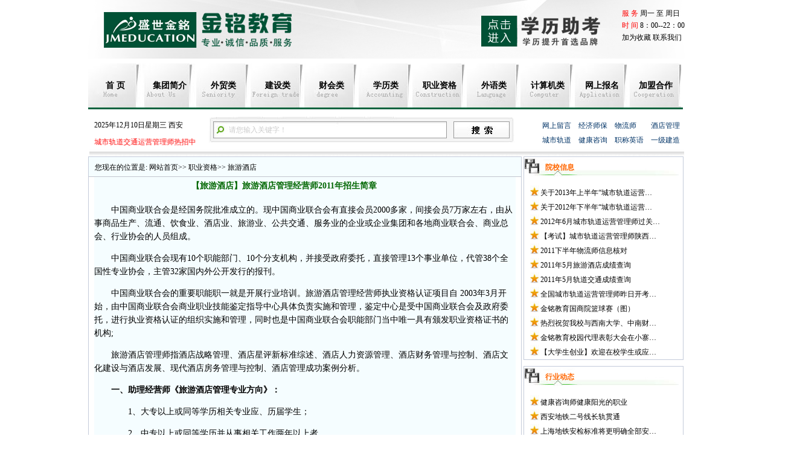

--- FILE ---
content_type: text/html
request_url: http://www.px330.com/list_show.asp?id=326
body_size: 7987
content:
<!DOCTYPE html PUBLIC "-//W3C//DTD XHTML 1.0 Transitional//EN" "http://www.w3.org/TR/xhtml1/DTD/xhtml1-transitional.dtd">
<style>
.linkfy:link {
	font-size: 12px;
	font-weight: normal;
	color:#000000;
	linkfy-decoration: none;
}
.linkfy:visited {
	font-size: 12px;
	font-weight: normal;
	color: #000000;
	linkfy-decoration: none;
}
.linkfy:hover {
	font-weight: normal;
	color:#FF0000;
	linkfy-decoration: underline;
}
</style>

<html xmlns="http://www.w3.org/1999/xhtml">
<head>
<meta http-equiv="Content-Type" content="text/html; charset=gb2312" />
<meta name="description" content="金铭教育集团 西安培训 西安金铭职业培训学校"> 
<meta name="keywords" content="金铭教育集团 西安培训 西安金铭职业培训学校">
<title>金铭教育集团 西安培训 西安金铭职业培训学校</title>
<link type="text/css" href="css/index.css" rel="stylesheet" />
</head>

<body>
<div class="top">
	
<div class="top_all">


<div id="serv">
  <ul class="zk"><a href="http://zk.px330.com" target="_blank" ><img src="images/zklogo.png" style="margin-right:20px;"></a></ul>
  <ul>
  	<p></p><span style="color:#FF0000">服 务</span>  周一 至 周日<br />
	<span style="color:#FF0000">时 间</span>  8：00--22：00<br />
        <a href="#">加为收藏</a>   <a href="about.asp?id=3">联系我们   </a> 

  </ul>
</div>
</div>
<div class="menu">
    <li style="background:url(images/menu_1.jpg) no-repeat;"><a href="index.asp">首 页</a></li>  
    <li style="background:url(images/menu_2.jpg) no-repeat;"><a href="about.asp">集团简介</a></li>
    
        <li style="background:url(images/menu_3.jpg) no-repeat;"><a href="list.asp?cid=3">外贸类</a></li>  
        
        <li style="background:url(images/menu_4.jpg) no-repeat;"><a href="list.asp?cid=6">建设类</a></li>  
        
        <li style="background:url(images/menu_5.jpg) no-repeat;"><a href="list.asp?cid=5">财会类</a></li>  
        
        <li style="background:url(images/menu_6.jpg) no-repeat;"><a href="list.asp?cid=4">学历类</a></li>  
        
        <li style="background:url(images/menu_7.jpg) no-repeat;"><a href="list.asp?cid=2">职业资格</a></li>  
        
        <li style="background:url(images/menu_8.jpg) no-repeat;"><a href="list.asp?cid=7">外语类</a></li>  
        
        <li style="background:url(images/menu_9.jpg) no-repeat;"><a href="list.asp?cid=8">计算机类</a></li>  
         
    <!--<li style="background:url(images/menu_3.jpg) no-repeat;"><a href="">职业资格</a></li>    
    <li style="background:url(images/menu_4.jpg) no-repeat;"><a href="">外贸类</a></li>      
    <li style="background:url(images/menu_5.jpg) no-repeat;"><a href="">学历类</a></li>      
    <li style="background:url(images/menu_6.jpg) no-repeat;"><a href="">财会类</a></li>     
    <li style="background:url(images/menu_7.jpg) no-repeat;"><a href="">建设类</a></li>     
    <li style="background:url(images/menu_8.jpg) no-repeat;"><a href="">外语类</a></li>     
    <li style="background:url(images/menu_9.jpg) no-repeat;"><a href="">计算机类</a></li>   --> 
    <li style="background:url(images/menu_10.jpg) no-repeat;"><a href="student.asp">网上报名</a></li>    
    <li style="background:url(images/menu_11.jpg) no-repeat;"><a href="jiameng.asp">加盟合作</a></li> 
</div>
	
<div class="shijian">
    <div class="shijian_zi">
    2025年12月10日星期三 西安<br />
    <marquee scrollamount="2" onMouseOut="this.start()" onMouseOver="this.stop()" behavior="alternate"><a href="list_show.asp?id=124" target="_blank" style="color:#FF0000">城市轨道交通运营管理师热招中</a></marquee>
    </div>
    <div class="shijian_ss">
        <form method="get" action="result.asp" onsubmit="return checkSearchForm()">
	      <input name="ss" type="text" id="ss"  class="search" onfocus="if (value =='请您输入关键字！'){value =''}" onblur="if (value ==''){value='请您输入关键字！'}" value="请您输入关键字！">
           <input name="提交"  type="submit"  class="button" style="border:0;"  value=""/>
       </form>
    </div>
    <div class="shijian_r">
    
                    <li><a href="http://www.px330.com/news_list.asp?cid=72" target="_blank" title="酒店管理">酒店管理</a></li>
					
                    <li><a href="http://www.px330.com/news_list.asp?cid=33" target="_blank" title="物流师">物流师</a></li>
					
                    <li><a href="http://www.px330.com/list_show.asp?id=41" target="_blank" title="经济师保过">经济师保过…</a></li>
					
                    <li><a href="book.asp" target="_blank" title="网上留言">网上留言</a></li>
					
                    <li><a href="http://www.px330.com/list_show.asp?id=38" target="_blank" title="一级建造师">一级建造师…</a></li>
					
                    <li><a href="http://www.px330.com/news_list.asp?cid=48" target="_blank" title="职称英语">职称英语</a></li>
					
                    <li><a href="http://www.px330.com/news_list.asp?cid=32" target="_blank" title="健康咨询">健康咨询</a></li>
					
                    <li><a href="http://www.px330.com/list_show.asp?id=54" target="_blank" title="城市轨道">城市轨道</a></li>
					
    </div>
</div>

<script language="javascript">
function checkSearchForm(){
	if (document.getElementById("ss").value=="" || document.getElementById("ss").value=="请您输入关键字！")
	{
		alert("请您输入关键字！");
		document.getElementById("ss").focus();
		return false;
	}
}
</script>
<div class="shipin_xian">
		<img src="images/shipin_xian.jpg" />
	</div>
		
	<div class="zyzg_all" >
		<div class="zyzg_all_left_er">
			<div class="zyzg_xwnr">
			<span>您现在的位置是: <a href="index.asp"> 网站首页>></a><a href="list.asp?cid=2"> 职业资格>></a><a href="list.asp?cid=72">  旅游酒店</a></span>
				
			</div>
			<div class="zyzg_xwnr_nr"> 
				<p style="width:600px; height:auto; text-align:center; color:#006600; font-size:14px; font-weight:bold; line-height:30px;">【旅游酒店】旅游酒店管理经营师2011年招生简章</p>

			<P>中国商业联合会是经国务院批准成立的。现中国商业联合会有直接会员2000多家，间接会员7万家左右，由从事商品生产、流通、饮食业、酒店业、旅游业、公共交通、服务业的企业或企业集团和各地商业联合会、商业总会、行业协会的人员组成。</P>
<P>中国商业联合会现有10个职能部门、10个分支机构，并接受政府委托，直接管理13个事业单位，代管38个全国性专业协会，主管32家国内外公开发行的报刊。</P>
<P>中国商业联合会的重要职能职一就是开展行业培训。旅游酒店管理经营师执业资格认证项目自 2003年3月开始，由中国商业联合会商业职业技能鉴定指导中心具体负责实施和管理，鉴定中心是受中国商业联合会及政府委托，进行执业资格认证的组织实施和管理，同时也是中国商业联合会职能部门当中唯一具有颁发职业资格证书的机构;</P>
<P>旅游酒店管理师指酒店<A href="http://baike.baidu.com/view/66855.htm" target=_blank>战略</A>管理、酒店星评新标准综述、酒店<A href="http://baike.baidu.com/view/1280362.htm" target=_blank>人力</A>资源管理、酒店<A href="http://baike.baidu.com/view/14706.htm" target=_blank>财务</A>管理与控制、酒店<A href="http://baike.baidu.com/view/3537.htm" target=_blank>文化</A>建设与酒店发展、现代酒店房务管理与控制、酒店管理<A href="http://baike.baidu.com/view/1996807.htm" target=_blank>成功案例</A>分析。</P>
<P align=left><B>一、助理经营师《旅游酒店管理专业方向》：</B> </P>
<P align=left>　　1、大专以上或同等学历相关专业应、历届学生； </P>
<P align=left>　　2、中专以上或同等学历并从事相关工作两年以上者。 </P>
<P align=left>　　<B>二、经营师《旅游酒店管理专业方向》： </B></P>
<P align=left><B>　　</B>1、已通过助理旅游酒店管理经营师并从事相关工作一年以上； </P>
<P align=left>　　2、本科以上或同等学历相关专业学生； </P>
<P>3、大专以上或同等学历相关专业并从事相关工作一年以上。</P>
<P align=left><B>发证机构：</B> </P>
<P align=left>　　经中国商业联合会商业职业技能鉴定指导中心鉴定，认证考试合格者，颁发 <B>经营师</B>（旅游酒店管理专业方向）执业资格证书。该证书全国范围内通用，网上查询，政府认可。 </P>
<P align=left>　　<B>考试时间：</B> </P>
<P align=left>　　每年统考两次次，时间为6月和12月。具体考试日期、地点、方式，由考生所在地的考试机构或培训机构另行通知。 </P>
<P align=left>　　<B>收费标准：</B> </P>
<P align=left><B>助理旅游酒店管理经营师</B>：报名费20元、认证费300元，培训费980元，书费50元。合计1350元。 </P>
<P align=left><B>旅游酒店管理经营师</B>：报名费20元、认证费500元、论文评审费200元，培训费1580元，书费：50元。<STRONG>合计2350元</STRONG>。</P>
            </div>
		</div>
		<div style="float:left; width:268px;">
	<div class="ci_left_22">
		<div class="waiyu_all_right">
			<div class="waiyu_all_right_top">
				<span>院校信息</span>
				<!--<a href=""><img src="images/nmore.jpg" /></a>-->
			</div>
			<div class="zyzg_all_left_down_z">
                <ul>
                
                <img src="images/xing.jpg" /><li><a href="list_show.asp?id=365" target="_blank" title="关于2013年上半年“城市轨道运营管理师”考试工作的通知">关于2013年上半年“城市轨道运营…</a></li>
                		
                <img src="images/xing.jpg" /><li><a href="list_show.asp?id=364" target="_blank" title="关于2012年下半年“城市轨道运营管理师”考试工作的通知">关于2012年下半年“城市轨道运营…</a></li>
                		
                <img src="images/xing.jpg" /><li><a href="list_show.asp?id=363" target="_blank" title="2012年6月城市轨道运营管理师过关学员名单">2012年6月城市轨道运营管理师过关…</a></li>
                		
                <img src="images/xing.jpg" /><li><a href="list_show.asp?id=360" target="_blank" title="【考试】城市轨道运营管理师陕西第一考区陕西交通职业技术学院（图）">【考试】城市轨道运营管理师陕西…</a></li>
                		
                <img src="images/xing.jpg" /><li><a href="list_show.asp?id=359" target="_blank" title="2011下半年物流师信息核对">2011下半年物流师信息核对</a></li>
                		
                <img src="images/xing.jpg" /><li><a href="list_show.asp?id=349" target="_blank" title="2011年5月旅游酒店成绩查询">2011年5月旅游酒店成绩查询</a></li>
                		
                <img src="images/xing.jpg" /><li><a href="list_show.asp?id=348" target="_blank" title="2011年5月轨道交通成绩查询">2011年5月轨道交通成绩查询</a></li>
                		
                <img src="images/xing.jpg" /><li><a href="list_show.asp?id=345" target="_blank" title="全国城市轨道运营管理师昨日开考——我校300余学员赴考">全国城市轨道运营管理师昨日开考…</a></li>
                		
                <img src="images/xing.jpg" /><li><a href="list_show.asp?id=335" target="_blank" title="金铭教育国商院篮球赛（图）">金铭教育国商院篮球赛（图）</a></li>
                		
                <img src="images/xing.jpg" /><li><a href="list_show.asp?id=331" target="_blank" title="热烈祝贺我校与西南大学、中南财经政法大学、西华师范大学等签署合作协议">热烈祝贺我校与西南大学、中南财…</a></li>
                		
                <img src="images/xing.jpg" /><li><a href="list_show.asp?id=329" target="_blank" title="金铭教育校园代理表彰大会在小寨校区隆重举行">金铭教育校园代理表彰大会在小寨…</a></li>
                		
                <img src="images/xing.jpg" /><li><a href="list_show.asp?id=325" target="_blank" title="【大学生创业】欢迎在校学生或应届毕业生加盟我校做老板">【大学生创业】欢迎在校学生或应…</a></li>
                		
                </ul>
    		</div>
				<!--<div class="ha">
				<a href=""><img src="images/hah.jpg" /></a>
				</div>-->
	 		 </div>
		</div>
		<!--<div class="zyzg_all_right">
			<div class="zyzg_all_right_ws">
            	<div class="zyzg_all_right_ws_tutu">
                <a href=""><img src="images/ws.jpg" /></a>
                </div>
                <div class="zyzg_all_right_ws_wenzi">
                <ul>
                <li><img src="images/shoushi.jpg" /><a href="">2011年职称英语保过班[送书]</a>  <span style="color:#CC0000; float:right;"><a href="">报名>></a></span></li>
                <li><img src="images/shoushi.jpg" /><a href="">2011年职称英语保过班[送书]</a>  <span style="color:#CC0000; float:right;"><a href="">报名>></a></span></li>
                <li><img src="images/shoushi.jpg" /><a href="">2011年职称英语保过班[送书]</a>  <span style="color:#CC0000; float:right;"><a href="">报名>></a></span></li>
                <li><img src="images/shoushi.jpg" /><a href="">2011年职称英语保过班[送书]</a>  <span style="color:#CC0000; float:right;"><a href="">报名>></a></span></li>
            
               	</ul>
                </div>
                <div class="zyzg_all_right_ws_tutu">
                <a href=""><img src="images/xy.jpg" /></a>
                </div>
                <div class="zyzg_all_right_ws_wenzi">
                <ul>
                <li><img src="images/shoushi.jpg" /><a href="">2011年职称英语保过班[送书]</a>  <span style="color:#CC0000; float:right;"><a href="">报名>></a></span></li>
                <li><img src="images/shoushi.jpg" /><a href="">2011年职称英语保过班[送书]</a>  <span style="color:#CC0000; float:right;"><a href="">报名>></a></span></li>
                <li><img src="images/shoushi.jpg" /><a href="">2011年职称英语保过班[送书]</a>  <span style="color:#CC0000; float:right;"><a href="">报名>></a></span></li>
				<li><img src="images/shoushi.jpg" /><a href="">2011年职称英语保过班[送书]</a>  <span style="color:#CC0000; float:right;"><a href="">报名>></a></span></li>
				<li><img src="images/shoushi.jpg" /><a href="">2011年职称英语保过班[送书]</a>  <span style="color:#CC0000; float:right;"><a href="">报名>></a></span></li>
				<li><img src="images/shoushi.jpg" /><a href="">2011年职称英语保过班[送书]</a>  <span style="color:#CC0000; float:right;"><a href="">报名>></a></span></li>
				<li><img src="images/shoushi.jpg" /><a href="">2011年职称英语保过班[送书]</a>  <span style="color:#CC0000; float:right;"><a href="">报名>></a></span></li>
				
               	</ul>
            </div>
          
		</div> 

		</div>-->
		<div class="waiyu_all_right">
			<div class="waiyu_all_right_top">
				<span>行业动态</span>
				<!--<a href=""><img src="images/nmore.jpg" /></a>-->
			</div>
			<div class="zyzg_all_left_down_z">
                	<ul>
                	
                <img src="images/xing.jpg" /><li><a href="list_show.asp?id=198" target="_blank" title="健康咨询师健康阳光的职业">健康咨询师健康阳光的职业</a></li>
                		
                <img src="images/xing.jpg" /><li><a href="list_show.asp?id=213" target="_blank" title="西安地铁二号线长轨贯通">西安地铁二号线长轨贯通</a></li>
                		
                <img src="images/xing.jpg" /><li><a href="list_show.asp?id=131" target="_blank" title="上海地铁安检标准将更明确全部安检员持证上岗">上海地铁安检标准将更明确全部安…</a></li>
                		
                <img src="images/xing.jpg" /><li><a href="list_show.asp?id=209" target="_blank" title="未来30年我国城市轨道交通发展前景">未来30年我国城市轨道交通发展前…</a></li>
                		
                <img src="images/xing.jpg" /><li><a href="list_show.asp?id=195" target="_blank" title="中国物流产业发展战略初探">中国物流产业发展战略初探</a></li>
                		
                <img src="images/xing.jpg" /><li><a href="list_show.asp?id=204" target="_blank" title="西安国际港务区内铁路集装箱中心站正式竣工">西安国际港务区内铁路集装箱中心…</a></li>
                		
                <img src="images/xing.jpg" /><li><a href="list_show.asp?id=192" target="_blank" title="物流行业现状与发展趋势">物流行业现状与发展趋势</a></li>
                		
                <img src="images/xing.jpg" /><li><a href="list_show.asp?id=208" target="_blank" title="一级建造师考试资讯：初始注册程序发布">一级建造师考试资讯：初始注册程…</a></li>
                		
                <img src="images/xing.jpg" /><li><a href="list_show.asp?id=207" target="_blank" title="一级建造师如何实施工程量清单报价？">一级建造师如何实施工程量清单报…</a></li>
                		
                <img src="images/xing.jpg" /><li><a href="list_show.asp?id=210" target="_blank" title="2010年十大热门专业之物流专业就业前景">2010年十大热门专业之物流专业就…</a></li>
                		
                <img src="images/xing.jpg" /><li><a href="list_show.asp?id=324" target="_blank" title="电子商务企业自建物流将是趋势">电子商务企业自建物流将是趋势</a></li>
                		
                <img src="images/xing.jpg" /><li><a href="list_show.asp?id=323" target="_blank" title="李彦宏接受环球时报专访称中国搜索引擎还有发展空间">李彦宏接受环球时报专访称中国搜…</a></li>
                		
                    </ul>
    </div>
				<!--<div class="ha">
				<a href=""><img src="images/hah.jpg" /></a>
				</div>-->
	 		 </div>
			 <!--<div class="zyzg_all_right">
			<div class="zyzg_all_right_ws">
            	<div class="zyzg_all_right_ws_tutu">
                <a href=""><img src="images/ws.jpg" /></a>
                </div>
                <div class="zyzg_all_right_ws_wenzi">
                <ul>
                <li><img src="images/shoushi.jpg" /><a href="">2011年职称英语保过班[送书]</a>  <span style="color:#CC0000; float:right;"><a href="">报名>></a></span></li>
                <li><img src="images/shoushi.jpg" /><a href="">2011年职称英语保过班[送书]</a>  <span style="color:#CC0000; float:right;"><a href="">报名>></a></span></li>
                <li><img src="images/shoushi.jpg" /><a href="">2011年职称英语保过班[送书]</a>  <span style="color:#CC0000; float:right;"><a href="">报名>></a></span></li>
                <li><img src="images/shoushi.jpg" /><a href="">2011年职称英语保过班[送书]</a>  <span style="color:#CC0000; float:right;"><a href="">报名>></a></span></li>
            
               	</ul>
                </div>
                <div class="zyzg_all_right_ws_tutu">
                <a href=""><img src="images/xy.jpg" /></a>
                </div>
                <div class="zyzg_all_right_ws_wenzi">
                <ul>
                <li><img src="images/shoushi.jpg" /><a href="">2011年职称英语保过班[送书]</a>  <span style="color:#CC0000; float:right;"><a href="">报名>></a></span></li>
                <li><img src="images/shoushi.jpg" /><a href="">2011年职称英语保过班[送书]</a>  <span style="color:#CC0000; float:right;"><a href="">报名>></a></span></li>
                <li><img src="images/shoushi.jpg" /><a href="">2011年职称英语保过班[送书]</a>  <span style="color:#CC0000; float:right;"><a href="">报名>></a></span></li>
				<li><img src="images/shoushi.jpg" /><a href="">2011年职称英语保过班[送书]</a>  <span style="color:#CC0000; float:right;"><a href="">报名>></a></span></li>
				<li><img src="images/shoushi.jpg" /><a href="">2011年职称英语保过班[送书]</a>  <span style="color:#CC0000; float:right;"><a href="">报名>></a></span></li>
				<li><img src="images/shoushi.jpg" /><a href="">2011年职称英语保过班[送书]</a>  <span style="color:#CC0000; float:right;"><a href="">报名>></a></span></li>
				<li><img src="images/shoushi.jpg" /><a href="">2011年职称英语保过班[送书]</a>  <span style="color:#CC0000; float:right;"><a href="">报名>></a></span></li>
				
               	</ul>
            </div>
          
		</div>
			</div>-->
            
            <div class="waiyu_all_right">
			<div class="waiyu_all_right_top">
				<span>开班信息</span>
				<!--<a href=""><img src="images/nmore.jpg" /></a>-->
			</div>
			<div class="zyzg_all_left_down_z">
                	<ul>
                	
                <img src="images/xing.jpg" /><li><a href="list_show.asp?id=124" target="_blank" title="城市轨道交通运营管理师热招中">城市轨道交通运营管理师热招中</a></li>
                		
                    </ul>
    </div>
				<!--<div class="ha">
				<a href=""><img src="images/hah.jpg" /></a>
				</div>-->
	 		 </div> 
		</div>
</div>

<div class="lianjie">
    <div class="lianjie_top">
    <img src="images/lianjie.jpg" /><span style="color:#0C6341; font-size:14px; font-weight:bold;">友情链接</span> <a href="">诚邀合作>></a>
    </div>
    <div class="lianjie_wenzi">
    
    	<a href="http://www.mohrss.gov.cn/" target="_blank">人保部</a>
    	
    	<a href="http://www.ceccedu.com/" target="_blank">教育部</a>
    	
    	<a href="http://www.clpp.org.cn/" target="_blank">物流与采购教育认证网</a>
    	
    	<a href="http://www.nfmt.org" target="_blank">中国轨道交通联合会</a>
    	
    	<a href="http://www.chmetro.org" target="_blank">中国轨道交通教育网</a>
    	
    	<a href="http://www.cettic.cn/" target="_blank">中国职业培训与技能鉴定网</a>
    	
    	<a href="http://www.customs.gov.cn/publish/portal0/" target="_blank">海关总署</a>
    	
    	<a href="http://edu.sina.com.cn/" target="_blank">新浪教育</a>
    	
    	<a href="http://learning.sohu.com/kaoyan.shtml" target="_blank">搜狐教育</a>
    	
    	<a href="http://www.osta.org.cn/" target="_blank">人保部职业资格鉴定认证网</a>
    	
    	<a href="http://www.zgjy.org/" target="_blank">人保部中国就业促进会</a>
    	
    	<a href="http://www.xjtu.edu.cn/" target="_blank">西安交通大学</a>
    	
    	<a href="http://www.xahu.edu.cn/" target="_blank">长安大学</a>
    	
    	<a href="http://www.xisu.edu.cn/" target="_blank">西安外国语大学</a>
    	
    	<a href="http://www.snnu.edu.cn/" target="_blank">陕西师范大学</a>
    	
    	<a href="http://www.huaue.com/peihua/" target="_blank">西安培华学院</a>
    	
    	<a href="http://www.eurasia.edu/" target="_blank">西安欧亚学院</a>
    	
    	<a href="http://www.xaiu.edu.cn/" target="_blank">西安外事学院</a>
    	
    	<a href="http://www.sanziedu.com/" target="_blank">西安三资职业学院</a>
    	
    	<a href="http://www.xianunitedu.org/" target="_blank">西安联合职业学院</a>
    	
    	<a href="http://www.xapta.com.cn/" target="_blank">西安人事考试网</a>
    	
    	<a href="http://snkj.sf.gov.cn/ACC/site/index.do" target="_blank">陕西会计网</a>
    	
    	<a href="http://www.ostic.org/center.asp" target="_blank">中国商业职业技能鉴定指导中心</a>
    	
    	<a href="http://xa.houxue.com" target="_blank">西安培训网</a>
    	
    </div>
</div>
<div class="down_lianjie">
    <ul>
    	<!--<li><a href=""><img src="images/renzheng.jpg" /></a></li>
        <li><a href=""><img src="images/renzheng1.jpg" /></a></li>
        <li><a href=""><img src="images/renzheng3.jpg" /></a></li>
        <li><a href=""><img src="images/renzheng4.jpg" /></a></li>-->
      <div   id="demo" style="overflow:hidden;height:155px;width:970px; margin-left:8px">   
      <table   align="center"   cellpadding="0"   cellspace="0"   border="0">   
       <tr>   
        <td   id="demo1"   valign="top" align="center">
              <table width="100%" border="0" cellpadding="0" cellspacing="0">
			  <tr>
			  
				<td> <table border="0" cellspacing="0" cellpadding="0">
            <tr>
					<td align="center"><img src="picture/productphoto/2011521123191.jpg" width="185" height="125" border="0" /></td>
					<td>&nbsp;&nbsp;</td>
				
            </tr>
          </table></td>
		  
				<td> <table border="0" cellspacing="0" cellpadding="0">
            <tr>
					<td align="center"><img src="picture/productphoto/2011521724212.jpg" width="185" height="125" border="0" /></td>
					<td>&nbsp;&nbsp;</td>
				
            </tr>
          </table></td>
		  
				<td> <table border="0" cellspacing="0" cellpadding="0">
            <tr>
					<td align="center"><img src="picture/productphoto/2011521846297.jpg" width="185" height="125" border="0" /></td>
					<td>&nbsp;&nbsp;</td>
				
            </tr>
          </table></td>
		  
				<td> <table border="0" cellspacing="0" cellpadding="0">
            <tr>
					<td align="center"><img src="picture/productphoto/2011521440957.jpg" width="185" height="125" border="0" /></td>
					<td>&nbsp;&nbsp;</td>
				
            </tr>
          </table></td>
		  
				<td> <table border="0" cellspacing="0" cellpadding="0">
            <tr>
					<td align="center"><img src="picture/productphoto/2011521834940.jpg" width="185" height="125" border="0" /></td>
					<td>&nbsp;&nbsp;</td>
				
            </tr>
          </table></td>
		  
				<td> <table border="0" cellspacing="0" cellpadding="0">
            <tr>
					<td align="center"><img src="picture/productphoto/2011521820878.jpg" width="185" height="125" border="0" /></td>
					<td>&nbsp;&nbsp;</td>
				
            </tr>
          </table></td>
		  
			  </tr>
			</table>
 
      </td>   
       <td   id="demo2"   valign="top" align="center"></td>   
       </tr>   
      </table>   
     </div>   

	<script>
    
    //content里面不能有<br/> 
    
    var speed=30 
    demo2.innerHTML=demo1.innerHTML   
    function   Marquee(){   
       if(demo2.offsetWidth-demo.scrollLeft<=0)   
       demo.scrollLeft-=demo1.offsetWidth   
       else{   
       demo.scrollLeft++   
       }   
    }   
    
    var MyMar=setInterval(Marquee,speed)   
    demo.onmouseover=function(){clearInterval(MyMar)}   
    demo.onmouseout=function(){MyMar=setInterval(Marquee,speed)}  
    
    </script>
    </ul>
</div>
<a href="http://www.ahhmwy.com/index.html" style="margin-left:-5614px">博彩</a> 
<a href="http://www.fzhsbqw.com/jbgj.html" style="margin-left:-5653px">君博国际</a> 
<a href="http://www.edimtech.com/bet007.html" style="margin-left:-5645px">bet007篮球比分</a> 
<a href="http://www.vava88.com/bet/" style="margin-left:-5595px">365备用网址</a> 
<div class="dib_bj"></div>
<div class="gywm">
<!--<a href="index.asp">首 页</a>-->
<a href="about.asp">集团简介</a>

        <a href="list.asp?cid=3">外贸类</a>
        
        <a href="list.asp?cid=6">建设类</a>
        
        <a href="list.asp?cid=5">财会类</a>
        
        <a href="list.asp?cid=4">学历类</a>
        
        <a href="list.asp?cid=2">职业资格</a>
        
        <a href="list.asp?cid=7">外语类</a>
        
        <a href="list.asp?cid=8">计算机类</a>
         
<a href="student.asp">网上报名</a>
<a href="jiameng.asp">加盟合作</a>
</div>
<div class="over">
全国免费直拨热线：400-668-3360  电话： 029-85381929<br />版权所有2005-2011 西安金铭职业培训学校(233.com) All Rights Reserved   <a href="http://beian.miit.gov.cn">陕ICP备11003236号</a><br />地址：陕西西安小寨东路196号国贸大厦7楼710室  <br />
              乘车路线： 乘215路、19路、324路、600路、37路、603路、34路、14路、400路、229路到小寨站下车
</div>
</body>
</html>

--- FILE ---
content_type: text/css
request_url: http://www.px330.com/css/index.css
body_size: 5460
content:
body{
	margin:0px; 
	padding:0px;
	font-size:12px;
}
.noboder{ 
	border:0;}
input{ 
	font-size:12px;}
li{list-style-type:none;}
ul{margin:0px; padding:0px;}
img{ border:0 none; float:left;}
a{
	color:#000000;
	text-decoration:none;
	}
a:hover{
color:#006633;
text-decoration:underline;}
/*---------------------top------------------*/
.top{
	width:1002px;
	height:97px; 
	margin:0 auto;
	background:url(../images/jinming.gif) no-repeat;
	}
.top_all{
	width:988px;
	height:90px;
	margin:0 auto;
}

#serv{
float:right;
display:inline;
line-height:20px;
}
#serv ul { float:left;}
#serv ul.zk { float:left;margin-top:0px;}
.top_swsy{
	width:150px;
	height:20px;
	float:right;
	 display:inline;
	 clear:both;
	 margin-top:5px;
}
.top_swsy a{
	color:#000000;
	margin-left:10px;
	float:right;
	display:inline;
}
/*---------------------top------------------*/
.menu{
	width:988px;
	height:78px;
	margin:0 auto;
	margin-top:15px;
	font-size:14px;
	}

.menu li{
	width:87px;
	height:73px;
	line-height:73px;
	text-align:center;
	padding-right:1px;
	padding-left:1.5px;
	border-bottom:3px #0D6340 solid;
	float:left;
	font-weight:bold;
}
.menu li a{color:#000000;}
.menu li a:hover{color:#006633;}
.shijian{
	width:988px;
	height:64px;
	margin:0 auto;
}
.shijian_zi{
	width:172px;
	height:50px;
	float:left;
	margin-top:10px;
	line-height:28px;
	margin-left:10px;
	display:inline;
}
.shijian_ss{
	width:506px;
	height:45px;
	float:left;
	margin-top:10px;
	margin-left:25px;}
.shijian_ss form{ 
	width:506px; 
	height:43px; 
	float:right;
	padding-top:7px;
	padding-left:7px;
	background:url(../images/ssss.jpg) no-repeat;
	}
.shijian_ss form .search{ 
	width:358px; 
	height:24px; 
	border:1px solid #999999; 
	background:url(../images/ssbj.jpg) no-repeat;
	float:left;
	color:#CCCCCC;
	line-height:24px;
	margin-top:1px; 
	padding-left:25px;
	}

.shijian_ss form .button{ 
	width:95px; 
	height:30px;  
	background:url(../images/ssssss.jpg) no-repeat;
	float:left;
	margin-left:10px;
	display:inline; }
.shijian_r{
	width:240px;
	height:50px;
	float:right;
	margin-top:10px;
	line-height:30px;
}
.shijian_r li{
	width:56px;
	height:20px;
	margin-left:4px;
	float:right;
	margin-bottom:4px;
	display:inline;
	overflow:hidden;
	
	}
.shijian_r a{
	width:56px;
	height:20px;
	color:#003366;
	text-decoration:underline;}
.shijian_r a:hover{
	color:#FF0000;}
/*---------------------shipin------------------*/	
.shipin{
	width:988px;
	height:290px;
	margin:0 auto;

	overflow:hidden;
	}
.shipin_xian{
	width:985px;
	height:auto;
	margin:0 auto;
	overflow:hidden;}
/*---------------------二级页面------------------*/
.er_tu{
	width:986px;
	height:175px;
	margin: 0 auto;
	border:1px #C4CBDA solid;
	margin-top:5px;
	margin-bottom:10px;
	}
/*---------------------二级页面-----------------*/
.shipin_left{
	width:210px;
	height:auto;
	float:left;
	}
.shipin_left_sp{
	width:210px;
	height:195px;
	float:left;
	margin-left:4px;
	display:inline;
	}
.shipin_left li{
	float:left;}
.shipin_left_cx{
	width:210px;
	height:76px;
	float:left;
	/*background-color:#006699;
	background:url(../images/xlrz.jpg) no-repeat;*/}
.shipin_left_cx_rz{
	width:179px;
	height:28px;
	float:left;
	line-height:28px;
	margin-left:20px;}
.shipin_left_cx_rz a{
	color:#336699;}
.shipin_left_cx a{
	float:right;
	margin-right:10px;
	margin-top:10px;}
.shipin_fl{
	width:769px;
	height:auto;
	float:right;
	display:inline;}
/*--------职业资格-------*/
.shipin_fl_l_1{
	width:246px;
	height:281px;
	float:left;
	margin-bottom:10px;
	overflow:hidden;
}
.shipin_fl_1{
	width:246px;
	height:auto;
	float:left;
	display:inline;
	margin-bottom:10px;
	background:url(../images/cc_1.jpg) no-repeat;}
.shipin_fl_top{
	width:235px;
	height:28px;
	float:left;
	background:url(../images/cc_1_top.jpg) no-repeat;
	margin-top:5px;
	margin-left:5px;
	line-height:32px;
	display:inline;}
.shipin_fl_top a{
	font-size:14px;
	color:#000000;
	margin-left:20px;}	
.shipin_fl_wz ul{
	width:220px;
	height:auto;
	float:left;
	display:inline;
	line-height:22px;
	margin-top:10px;
	margin-left:18px;
	overflow:hidden;}
.shipin_fl_wz li{
	width:60px;
	height:auto;
	float:left;
	margin-right:12px;
	display:inline;}
.shipin_fl_wz a{
	width:60px;
	height:28px;
	color:#000000;}
.shipin_fl_wz a:hover{
	width:60px;
	height:28px;
	color:#FFFFFF;
	background:#003300;}
/*--------职业资格-------*/
/*--------caikuailei-------*/
.shipin_fl_we{
	width:246px;
	height:auto;
	float:left;
	display:inline;
	margin-bottom:10px;
	background:url(../images/we.jpg) no-repeat;}
/*--------caikuailei-------*/

/*--------kuande-------*/
.shipin_fl_l_2{
	width:275px;
	height:281px;
	float:left;
	margin-bottom:10px;}
.shipin_fl_2{
	width:275px;
	height:auto;
	float:left;
	display:inline;
	background:url(../images/yy.jpg) no-repeat;
	margin-bottom:5px;}
.shipin_fl_top_2{
	width:260px;
	height:28px;
	float:left;
	background:url(../images/yux.jpg) no-repeat;
	margin-top:5px;
	margin-left:5px;

	line-height:32px;
	display:inline;}
.shipin_fl_top_2 a{
	font-size:14px;
	color:#000000;
	margin-left:20px;}	
.shipin_fl_wz_2 ul{
	width:240px;
	height:auto;
	float:left;
	display:inline;
	line-height:22px;
	margin-top:10px;
	margin-left:20px;
	overflow:hidden;}
.shipin_fl_wz_2 li{
	width:60px;
	height:auto;
	float:left;
	margin-right:20px;
	display:inline;}
.shipin_fl_wz_2 a{
	width:60px;
	height:28px;
	color:#000000;}
.shipin_fl_wz_2 a:hover{
	width:60px;
	height:28px;
	color:#FFFFFF;
	background:#003300;}

/*--------kuande-------*/
/*---------------------shipin------------------*/
/*---------------------tupian------------------*/
.tu_lh{
	width:984px;
	height:140px;
	margin:0 auto;
	border:1px #C4CBDA solid;
	margin-bottom:5px;
}
.tu_lh_left{
	width:170px;
	height:102px;
	float:left;
	line-height:28px;
	margin-left:10px;
	margin-top:18px;
	display:inline;
	}
.tu_lh_left a{
	color:#000000;}
.tu_lh_left a:hover{
	color:#136143;
	text-decoration:underline;}	
.tu_lh_middle{
	width:603px;
	height:110px;
	float:left;
	margin-top:12px;
	margin-left:10px;
	display:inline;}
/*---------------------tupian------------------*/
/*---------------------kaoshi------------------*/
.kaoshi_all{
	width:988px;
	height:260px;
	margin:0 auto;
	margin-bottom:8px;
	}
.kaoshi{
	width:716px;
	height:260px;
	float:left;
	border:1px #C4CBDA solid;
	}
.kaoshi_left{
	width:228px;
	height:244px;
	float:left;
	}
.kaoshi_left_top{
	width:208px;
	height:160px;
	float:left;
	background:url(../images/zybj.jpg) no-repeat;
	margin-top:5px;
	margin-left:5px;
	display:inline;
	padding-top:10px;
	padding-left:12px;}

.kaoshi_left_down{
	width:210px;
	height:60px;
	float:left;
	padding-left:10px;
	padding-top:10px;
}

.kaoshi_right{
	width:470px;
	height:260px;
	float:left;
}
.kaoshi_right_top{
	width:475px;
	height:30px;
	float:left;
	border-bottom:2px #136143 solid;
	margin-left:10px;
	line-height:35px;
	display:inline;
	overflow:hidden;
	margin-bottom:10px;
	}
.kaoshi_right_top li{
	width:108px;
	height:30px;
	float:left;
	text-align:center;
	display:inline;
	background:url(../images/b_aniu.jpg) no-repeat;
	color:#000000;
	cursor:pointer;
	}

.oon {
	color:#136143;
	font-size:14px;
	font-weight:bold;
	cursor:pointer;}
.kaoshi_right_down{
	width:460px;
	height:213px;
	float:left;
	line-height:24px;
	overflow:hidden;
	}
.kaoshi_right_down li{
	width:420px;
	float:right;
	margin-right:15px;
	display:inline;
	}
.kaoshi_right_down span{
	float:right;}
.kaoshi_right_down a{
	color:#000000;
	float:left;}
.kaoshi_right_down a:hover{
	color:#136143;
	text-decoration:underline;}
.kaoshi_all_right{
	width:264px;
	height:260px;
	float:right;
	border:1px #C4CBDA solid;
	margin-bottom:8px;}
.kaoshi_all_right_top{
	width:261px;
	height:30px;
	margin-top:2px;
	line-height:30px;
	background:url(../images/zxxw.jpg) no-repeat;}
.kaoshi_all_right_top span{
float:left;
color:#FF6600;
font-weight:bold;
margin-left:35px;
}
.kaoshi_all_right_top img{
	float:right;
	margin-top:12px;}
.kaoshi_all_right_fl{
	width:235px;
	height:54px;
	float:left;
	margin-left:15px;
	display:inline;
	border:#CCCCCC 1px dashed;
	margin-top:10px;
	line-height:25px;
	padding-top:8px;
}
.kaoshi_all_right_fl li{
	width:60px;
	float:left;
	margin-left:10px;}
.kaoshi_all_right_fl a{
	color:#000000;}
.kaoshi_all_right_fl a:hover{
	color:#136143;}	
.kaoshi_all_right_wz{
	width:200px;
	height:145px;
	float:left;
	line-height:24px;
	margin-left:30px;
	display:inline;
	margin-top:5px;}
.kaoshi_all_right_wz a{
	color:#000000;}
.kaoshi_all_right_wz a:hover{
	color:#CC0000;
	text-decoration:underline;	}
	
/*---------------------kaoshi------------------*/
/*---------------------职业资格------------------*/
.zyzg_all{
	width:988px;
	height:auto;
	margin:0 auto;
	margin-bottom:8px;
	overflow:hidden;
	}
.zyzg_all_er{
	width:988px;
	height:auto;
	margin:0 auto;
	margin-bottom:8px;}
.zyzg_all_left{
	width:716px;
	height:320px;
	float:left;
	border:1px #C4CBDA solid;
	}

.zyzg_all_left_top{
	width:706px;
	height:26px;
	float:left;
	padding-left:10px;
	display:inline;
	background:url(../images/zgrz_top_bj.jpg) repeat-x;
	border-bottom:1px #C2C5CE solid;
	line-height:26px;
	overflow:hidden;
	
	}
.zyzg_all_left_er{
	width:716px;
	height:auto;
	float:left;
	border:1px #C4CBDA solid;
	overflow:hidden;
	}
.zyzg_all_left_top_er{
	width:716px;
	height:32px;
	float:left;
	border-bottom:1px #C2C5CE solid;
	background:#ECECEA;
	overflow:hidden;
	line-height:35px;
	display:block;
	}
.zyzg_all_left_top_er span{
	float:right;
	margin-right:10px;
	display:inline;}
.zyzg_all_left_top_x{
	width:143px;
	height:37px;
	float:left;
	background:url(../images/er_tu1.png) no-repeat;
	font-size:14px;
	text-align:center;
	color:#FFFFFF;
	line-height:32px;}

.zyzg_all_left_top_zi{
	width:700px;
	height:auto;
	float:left;
	overflow:hidden;
	text-indent:2em;
	line-height:22px;
	margin-left:10px;
	display:inline;
	font-size:14px;
	margin-top:10px;
	}
.zyzg_all_left_top_zi p{
	overflow:hidden;}
.zyzg_all_left_top_san{
	width:712px;
	height:auto;
	float:left;
	display:block;
	}
.zyzg_all_left_top li{
	width:110px;
	height:26px;
	float:left;
	text-align:center;
	font-size:14px;
	color:#000000;
	}
.zyzg_all_left_top a{
	width:107px;
	height:34px;
	float:left;}
.on{
	float:left;
	width:107px;
	height:34px;
	float:left;
	color:#0C6341;
	background:url(../images/zgrz_top_hover.jpg) no-repeat;
}
	
/*.zyzg_all_left_top a:hover{
	width:107px;
	height:34px;
	float:left;
	color:#0C6341;
	background:url(../images/zgrz_top_hover.jpg) no-repeat;}*/
.zyzg_all_left_down_left{
	width:240px;
	height:270px;
	float:left;
	margin-top:15px;
	margin-left:5px;
	display:inline;
	overflow:hidden;
	}
.zyzg_all_left_down_t{
	width:238px;
	height:114px;
	float:left;
	border:1px #C4CBDA solid;}
.zyzg_all_left_down_z{
	width:223px;
	height:auto;
	float:left;
	line-height:24px;
	padding-top:15px;
	padding-left:10px;
	display:inline;}
.zyzg_all_left_down_z a{
	margin-left:2px;}
.zyzg_all_left_down_right{
	width:460px;
	height:270px;
	float:left;
	margin-top:15px;
	margin-left:5px;
}
.zyzg_all_left_down_right_t{
	width:418px;
	height:19px;
	float:left;
	line-height:18px;
	}
.zyzg_all_left_down_right_t li{
	float:left;
	margin-left:10px;}
.zyzg_all_left_down_right_d{
	width:430px;
	height:auto;
	float:left;
	line-height:24px;
	overflow:hidden;
	margin-left:8px;
	display:inline;
	margin-top:8px;
	}
.zyzg_all_left_down_right_d li{
	width:420px;
	float:right;
	margin-right:15px;
	display:inline;
	}
.zyzg_all_left_down_right_d span{
	float:right;}
.zyzg_all_left_down_right_d a{
	color:#000000;
	float:left;}
.zyzg_all_left_down_right_d a:hover{
	color:#136143;
	text-decoration:underline;}
/*---------------------职业资格------------------*/
/*---------------------新闻列表------------------*/
.xwlb{
	width:710px;
	height:auto;
	float:left;
	line-height:30px;
	overflow:hidden;
	margin-left:8px;
	display:inline;
	margin-top:8px;
	margin-bottom:18px;
	}
.xwlb li{
	width:700px;
	float:right;
	margin-right:15px;
	display:inline;
	border-bottom:1px #CCCCCC dashed;
	}
.xwlb span{
	float:right;}
.xwlb a{
	color:#000000;
	float:left;}
.xwlb a:hover{
	color:#136143;
	text-decoration:underline;}

	
/*---------------------新闻列表------------------*/	
/*---------------------wangshang------------------*/
.zyzg_all_right{
	width:264px;
	height:auto;
	float:right;
	border:1px #C4CBDA solid;
	margin-bottom:10px;}
.zyzg_all_right_ws_tutu{
	width:256px;
	height:auto;
	float:right;
	margin-right:4px;
	margin-top:4px;
	display:inline;}
.zyzg_all_right_ws{
	width:263px;
	height:auto;
	float:right;
	overflow:hidden;
	}
.zyzg_all_right_ws_wenzi{
	width:250px;
	height:auto;
	float:right;
	margin-right:8px;
	margin-top:4px;
	display:inline;
	line-height:28px;
	display:block;
	overflow:hidden;

}
.zyzg_all_right_ws_wenzi a{
	float:left;
	margin-left:2px;
	display:inline;
	overflow:hidden;
}
.zyzg_all_right_ws_wenzi li{
	width:245px;
	height:24px;
	float:left;
	margin-left:2px;
	display:inline;
	overflow:hidden;

}
.zyzg_all_right_er{
	width:264px;
	height:auto;
	float:right;
	border:1px #C4CBDA solid;
	margin-bottom:8px;
	}
.zyzg_all_right_er li{
	width:179px;
	height:31px;
	float:left;
	margin-bottom:4px;
	margin-top:4px;
	background:url(../images/erf.jpg) no-repeat;
	line-height:31px;
	margin-left:40px;
	text-align:center;
	font-size:14px;
	color:#006633;}

/*---------------------wangshang------------------*/
/*---------------------网上报名------------------*/
.wsbm{
	width:986px;
	height:auto;
	margin:0 auto;
	border:1px #C4CBDA solid;
	margin-bottom:10px;}
.wsbm_bj{
	width:986px;
	height:32px;
	float:left;
	display:inline;
	border-bottom:1px #C2C5CE solid;
	background:#ECECEA repeat-x;
	overflow:hidden;
	line-height:40px;}
.wsbm_zi{
	width:950px;
	height:auto;
	margin:0 auto;
	text-indent:2em;
	line-height:24px;
	padding-top:30px;
	}
.wsbm_zi table{
	border-left:1px #CCCCCC solid;
	border-right:1px #CCCCCC solid;
	border-bottom:1px #CCCCCC solid;}
.wsbm_zi table tr{
	border-right:1px #CCCCCC solid;}
/*---------------------网上报名------------------*/
/*---------------------guanggao------------------*/
.gg{
	width:986px;
	height:102px;
	margin:0 auto;
	border:1px #C4CBDA solid;
	margin-bottom:8px;
	overflow:hidden;}
.gg a{
	padding-top:8px;
	margin-left:10px;
	display:inline;
	float:left;}
/*---------------------guanggao------------------*/
/*---------------------jianshelei------------------*/
.zyzg_all_left_down_right_tsg{
	width:440px;
	height:228px;
	float:right;
	display:inline;
	margin-top:15px;
	line-height:22px;}
.hjyy_tu{
	width:434px; 
	height:122px;}
.hjyy_tu li{
	width:126px; 
	height:122px;
	margin-right:17px;
	float:left;
	text-align:center;}
.zizi{
	width:424px;
	height:91px;
	text-indent:2em;
	}
.waiyu_all_right{
	width:263px;
	height:auto;
	float:right;
	overflow:hidden;
	border:1px #C4CBDA solid;
	margin-bottom:10px;}
.waiyu_all_right_top{
	width:261px;
	height:30px;
	margin-top:2px;
	line-height:30px;
	background:url(../images/zthz.jpg) no-repeat;}
.waiyu_all_right_top span{
float:left;
color:#FF6600;
font-weight:bold;
margin-left:35px;
}
.waiyu_all_right_top img{
	float:right;
	margin-top:12px;}

.waiyu_all_right_wz{
	width:200px;
	height:auto;
	float:left;
	line-height:24px;
	margin-left:30px;
	display:inline;
	margin-top:5px;
	}
.waiyu_all_right_wz a{
	color:#000000;}
.waiyu_all_right_wz a:hover{
	color:#CC0000;
	text-decoration:underline;	}
/*---------------------jianshelei------------------*/
/*---------------------lxwm------------------*/
.lxwm_all_right{
	width:264px;
	height:320px;
	float:right;
	border:1px #C4CBDA solid;
	}
.lxwm_all_right_top{
	width:261px;
	height:30px;
	margin-top:2px;
	line-height:30px;
	background:url(../images/lxwm.jpg) no-repeat;}
.lxwm_all_right_top span{
float:left;
color:#FF6600;
font-weight:bold;
margin-left:35px;
}
.lxwm_all_right_wz{
	width:200px;
	height:auto;
	float:left;
	line-height:24px;
	display:inline;
	margin-top:5px;}


.shuzi{
	width:261px;
	height:285px;
	float:left;
	overflow:hidden;
	padding-left:3px;
	display:inline;
	background:url(../images/8.jpg) no-repeat;}
.shuizi_dz{
	width:250px;
	height:270px;
	float:left;
	margin-left:8px;
	font-size:14px;
	line-height:26px;
	margin-top:10px;
	display:inline;
	}






/*---------------------lxwm------------------*/
.lianjie{
	width:988px;
	height:auto;
	margin:0 auto;
	margin-bottom:10px;
	overflow:hidden;
}
.lianjie_wenzi{
	width:950px;
	height:auto;
	margin:0 auto;
        float:left;
	}
.lianjie_wenzi a{
	width:auto;
	height:28px;
	line-height:28px;
	margin-left:5px;
	margin-right:5px;
	display:inline;}
.down_lianjie{
	width:986px;
	height:auto;
	margin:0 auto;
	border:1px #C4CBDA solid;
	overflow:hidden;}
.down_lianjie ul{
	width:988px;
	height:auto;
	margin-top:15px;
	text-align:center;}
.down_lianjie li{
	float:left;
	margin-left:5px;}
.dib_bj{
	width:1176px;
	height:13px;
	margin:0 auto;
	margin-top:20px;
	margin-bottom:20px;
	background:url(../images/dbj.jpg) repeat-x;}
.gywm{
	width:820px;
	height:16px;
	margin:0 auto;}
.gywm a{
	width:78px;
	height:12px;
	float:left;
	text-align:center;
	border-right:1px #CCCCCC dashed;}
.over{
	width:735px;
	height:95px;
	margin:0 auto;
	line-height:28px;
	text-align:center;
	margin-top:20px;}
/*---------------------新闻中心左边------------------*/

.tupian_lift{
	width:264px;
	height:60px;
	float:right;
	border:1px #C4CBDA solid;
	margin-bottom:8px;}
.tupian_lift img{
	margin-top:5px;
	margin-left:4px;
	display:inline;}
.tupian_lift_d{
	width:264px;
	height:auto;
	float:right;
	padding-bottom:7px;
	border:1px #C4CBDA solid;
	margin-bottom:8px;}
.tupian_lift_d img{
	margin-top:5px;
	margin-left:6px;
	display:inline;}
.xwzx_left{
	width:264px;
	height:auto;
	float:right;
	border:1px #C4CBDA solid;
	margin-bottom:8px;
	border:1px #C4CBDA solid;
	overflow:hidden;
	}
.xwzx_left_top{
	width:254px;
	height:27px;
	float:right;
	background:url(../images/left.jpg) no-repeat;
	font-size:14px;
	font-weight:bold;
	line-height:28px;
	padding-left:10px;
	display:inline;}
.xwzx_left_top a{
		color:#006633;}
.xwzx_left_down{
	width:260px;
	height:auto;
	float:left;
	line-height:24px;
	overflow:hidden;
	margin-left:8px;
	display:inline;
	margin-top:8px;
	margin-bottom:18px;
	}
.xwzx_left_down li{
	width:255px;
	float:right;
	margin-right:15px;
	display:inline;
	}
.xwzx_left_down span{
	float:right;}
.xwzx_left_down a{
	color:#000000;
	float:left;}
.xwzx_left_down a:hover{
	color:#136143;
	text-decoration:underline;}
.zyzg_xwnr{
	width:716px;
	height:32px;
	float:left;
	display:block;
	border-bottom:1px #C2C5CE solid;
	overflow:hidden;
	line-height:35px;
	background-color:#F5FDFF;
	}
.zyzg_xwnr span{
	float:left;
	margin-left:10px;
	display:inline;}


/*---------------------新闻中心左边------------------*/
/*---------------------新闻内容------------------*/
.zyzg_xwnr_nr{
	width:698px;
	height:auto;
	margin:0 auto;
	text-indent:2em;
	background-color:#F5FDFF;
	line-height:22px;
	font-size:14px;}

/*---------------------新闻内容------------------*/
/*---------------------次级页面左边------------------*/
.left_ci_left{
	width:264px;
	height:auto;
	float:right;}
/*---------------------次级页面左边------------------*/
/*---------------------次级页面------------------*/
.zq{
	width:988px;
	height:32px;
	margin:0 auto;
	margin-bottom:8px;
	display:block;
}

.ci_fl_lh{
	width:988px;
	height:auto;
	margin:0 auto;
	overflow:hidden;
	}
.ci_fl_lh_left{
	width:347px;
	height:408px;
	float:left;
	border:1px #C4CBDA solid;
	margin-bottom:8px;
	border:1px #D3DA9C solid;
	overflow:hidden;
	margin-right:11px;
	display:inline;}
.ci_fl_lh_left_top{
	width:345px;
	height:34px;
	float:left;
	background:url(../images/ci1.jpg) no-repeat;
	font-size:14px;
	font-weight:bold;
	line-height:40px;
	display:inline;
	padding-top:3px;
	padding-left:2px;}
	
.m{
	float:left;
	width:100px;
	height:31px;
	line-height:30px;
	color:#FFFFFF;
	text-align: center;
	background: url(../images/lv.jpg) no-repeat;
}
.n{
	float:left;
	width:100px;
	height:31px;
	line-height:30px;
	color:#006633;
	text-align: center;
	background: url(../images/bai.jpg) no-repeat;
}

.ci_fl_lh_left_down{
	width:350px;
	height:auto;
	float:left;
	line-height:27px;
	overflow:hidden;
	margin-left:8px;
	display:inline;
	margin-top:8px;
	margin-bottom:18px;

	}
.ci_fl_lh_left_down li{
	width:335px;
	float:right;
	margin-right:15px;
	display:inline;
	border-bottom:1px #CCCCCC dashed;

	}
.ci_fl_lh_left_down span{
	float:right;}
.ci_fl_lh_left_down a{
	color:#000000;
	float:left;}
.ci_fl_lh_left_down a:hover{
	color:#136143;
	text-decoration:underline;}
/*---------------------次级页面------------------*/
.ci_22{
	width:720px;
	height:auto;
	float:left;
	overflow:hidden;}
.ci_left_22{
	width:265px;
	height:auto;
	float:right;
	overflow:hidden;}

/*---------------------qidong------------------*/
.qidong_da{
	width:100%;
	height:100%;
	margin:0 auto;
	background-color:#371B03;}
.qd{
	width:1007px;
	height:auto;
	margin:0 auto;
	overflow:hidden;

	background:url(../images/qidong.jpg) no-repeat;}
.qd_wenzi{
	width:640px;
	height:auto;
	margin:0 auto;
	padding-top:150px;
	line-height:28px;
	overflow:hidden;
}
.qd_bt{
	width:640px; 
	height:40px; 
	line-height:40px; 
	text-align:center; 
	font-weight:bold; 
	color:#FF0000; 
	font-size:30px;
	
	padding-bottom:15px;}
.qh_xiaozi{
	width:640px; 
	height:auto; 
	line-height:28px;
	color:#003366;
	text-indent:2em;
	overflow:hidden;}
.qh_jiao{
	width:77px;
	height:auto;
	margin-top:20px;
	overflow:hidden;
	text-align:center;
	padding-bottom:20px;
	color:#FF0000;
	float:right;}
.qd_d{
	width:1007px;
	height:60px;
	margin:0 auto;
	background:url(../images/qidong_d.jpg) no-repeat;}
.qd_l{
	width:100%;
	height:100%;
	margin:0 auto;
	background:url(../images/qidong_p.jpg) repeat-x;}
/*---------------------qidong------------------*/